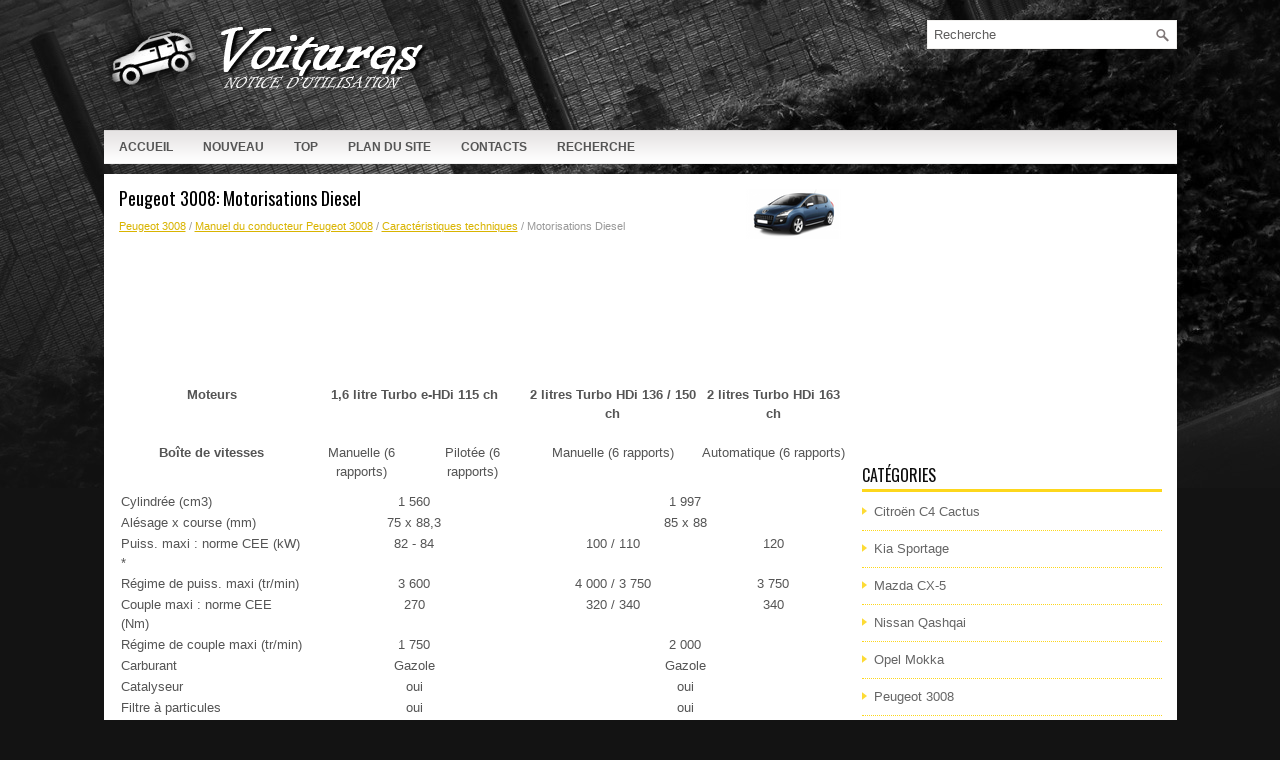

--- FILE ---
content_type: text/html; charset=UTF-8
request_url: https://www.ccautofr.com/motorisations_diesel-2165.html
body_size: 3792
content:
<!DOCTYPE html PUBLIC "-//W3C//DTD XHTML 1.0 Transitional//EN" "http://www.w3.org/TR/xhtml1/DTD/xhtml1-transitional.dtd">
<html xmlns="http://www.w3.org/1999/xhtml" lang="en-US">

<head profile="http://gmpg.org/xfn/11">
<meta http-equiv="Content-Type" content="text/html; charset=utf-8">
<meta name="viewport" content="width=device-width, initial-scale=1.0">
<title>Peugeot 3008: Motorisations Diesel - Caract&eacute;ristiques techniques - Manuel du conducteur Peugeot 3008</title>
<link rel="stylesheet" href="style.css" type="text/css">
<link rel="shortcut icon" href="favicon.ico" type="image/x-icon">
<link href="media-queries.css" rel="stylesheet" type="text/css">
<script data-ad-client="ca-pub-3862022578288106" async src="https://pagead2.googlesyndication.com/pagead/js/adsbygoogle.js"></script>
</head>

<body>

<div class="ccfa_law">
	<div class="ccfa_tophead">
		<a href="/">
		<img src="images/logo.png" alt="Notice d'utilisation voiture" title="Notice d'utilisation voiture"></a>
		<div id="topsearch">
			<div id="search" title="Type and hit enter">
					<form method="get" id="searchform" action="/search.php">
						<input value="Recherche" name="q" id="s" onblur="if (this.value == '')  {this.value = 'Recherche';}" onfocus="if (this.value == 'Recherche') {this.value = '';}" type="text">
						<input type="hidden" name="cx" value="586282a43078823d7" />
				    	<input type="hidden" name="cof" value="FORID:11" />
				    	<input type="hidden" name="ie" value="UTF-8" />
				    	<input src="/images/search.png" style="border:0pt none; vertical-align: top; float:right" type="image">
					</form>
			</div>
		</div>
	</div>
	<div class="ccfa_topmenu">
		<ul>
			<li><a href="/">Accueil</a></li>
			<li><a href="/new.html">Nouveau</a></li>
			<li><a href="/top.html">Top</a></li>
			<li><a href="/sitemap.html">Plan du site</a></li>
			<li><a href="/contacts.html">Contacts</a></li>
			<li><a href="/search.php">Recherche</a></li>
		</ul>
	</div>
	<div class="ccfa_life">
		<div class="ccfa_lefpart">
			<h1><img src="images/pages/small/11.png" alt="Peugeot 3008: Motorisations Diesel - Caract&eacute;ristiques techniques - Manuel du conducteur Peugeot 3008" border="0" width="100" align=right style="margin: 0px 3px 0 3px">Peugeot 3008: Motorisations Diesel</h1>
			<div class="ccfa_way">
				<div style="font-size:11px; text-decoration:none; margin-top:5px;"><a href="peugeot_3008-11.html">Peugeot 3008</a> / <a href="manuel_du_conducteur_peugeot_3008-2037.html">Manuel du conducteur Peugeot 3008</a> / <a href="caract_eacute_ristiques_techniques-2162.html">Caract&eacute;ristiques techniques</a> /  Motorisations Diesel</div></div>
			<script async src="https://pagead2.googlesyndication.com/pagead/js/adsbygoogle.js"></script>
<!-- ccautofr.com top 120 adaptive -->
<ins class="adsbygoogle"
     style="display:block; height: 120px;"
     data-ad-client="ca-pub-3862022578288106"
     data-ad-slot="6094202381"></ins>
<script>
     (adsbygoogle = window.adsbygoogle || []).push({});
</script>
			<p><table border="1" width="100%">
	<tr>
		<td>
		<p align="center"><strong>Moteurs</strong></td>
		<td colspan="2">
		<p align="center"><strong>1,6 litre Turbo e-HDi
		115 ch</strong></td>
		<td>
		<p align="center"><strong>2 litres Turbo HDi
		136 / 150 ch</strong></td>
		<td>
		<p align="center"><strong>2 litres Turbo HDi
		163 ch</strong></td>
	</tr>
	<tr>
		<td>
		<p align="center"><strong>Bo&icirc;te de vitesses</strong></td>
		<td>
		<p align="center">Manuelle
		(6 rapports)</td>
		<td>
		<p align="center">Pilot&eacute;e
		(6 rapports)</td>
		<td>
		<p align="center">Manuelle
		(6 rapports)</td>
		<td>
		<p align="center">Automatique
		(6 rapports)</td>
	</tr>
	<tr>
		<td>Cylindr&eacute;e (cm3)</td>
		<td colspan="2" align="center">1 560</td>
		<td colspan="2" align="center">1 997</td>
	</tr>
	<tr>
		<td>Al&eacute;sage x course (mm)</td>
		<td colspan="2" align="center">75 x 88,3</td>
		<td colspan="2" align="center">85 x 88</td>
	</tr>
	<tr>
		<td>Puiss. maxi : norme CEE (kW) *</td>
		<td colspan="2" align="center">82 - 84</td>
		<td align="center">100 / 110</td>
		<td align="center">120</td>
	</tr>
	<tr>
		<td>R&eacute;gime de puiss. maxi (tr/min)</td>
		<td colspan="2" align="center">3 600</td>
		<td align="center">4 000 / 3 750</td>
		<td align="center">3 750</td>
	</tr>
	<tr>
		<td>Couple maxi : norme CEE (Nm)</td>
		<td colspan="2" align="center">270</td>
		<td align="center">320 / 340</td>
		<td align="center">340</td>
	</tr>
	<tr>
		<td>R&eacute;gime de couple maxi (tr/min)</td>
		<td colspan="2" align="center">1 750</td>
		<td colspan="2" align="center">2 000</td>
	</tr>
	<tr>
		<td>Carburant</td>
		<td colspan="2" align="center">Gazole</td>
		<td colspan="2" align="center">Gazole</td>
	</tr>
	<tr>
		<td>Catalyseur</td>
		<td colspan="2" align="center">oui</td>
		<td colspan="2" align="center">oui</td>
	</tr>
	<tr>
		<td>Filtre &agrave; particules</td>
		<td colspan="2" align="center">oui</td>
		<td colspan="2" align="center">oui</td>
	</tr>
	<tr>
		<td><strong>Capacit&eacute; d'huile (en litres)</strong></td>
		<td colspan="2" align="center">&nbsp;</td>
		<td colspan="2" align="center">&nbsp;</td>
	</tr>
	<tr>
		<td>Moteur (avec &eacute;change cartouche)</td>
		<td colspan="2" align="center">3,75</td>
		<td colspan="2" align="center">-</td>
	</tr>
</table>
<p>* La puissance maxi correspond &agrave; la valeur homologu&eacute;e au banc moteur, selon 
les conditions d&eacute;finies par la r&eacute;glementation Europ&eacute;enne (directive
1999/99/CE).</p><ul></ul></table></ul><div style="clear:both"></div><div align="center"><script async src="https://pagead2.googlesyndication.com/pagead/js/adsbygoogle.js"></script>
<!-- ccautofr.com bot adaptive -->
<ins class="adsbygoogle"
     style="display:block"
     data-ad-client="ca-pub-3862022578288106"
     data-ad-slot="8009440354"
     data-ad-format="auto"
     data-full-width-responsive="true"></ins>
<script>
     (adsbygoogle = window.adsbygoogle || []).push({});
</script></div>
<div style="width: calc(50% - 4px); margin:2px; float:left">
<h5 style="margin:5px 0"><a href="masses_essence-2164.html" style="text-decoration:none"><img src="images/previus.gif" alt="" border="0" style="float:left; margin-right:3px;"><span>Masses essence</span></a></h5>
   
	
		
		Moteurs
		
		1,6 litre VTi
		120 ch
		
		1,6 litre THP
		150 / 156 / 163 ch
	
	
		
		Bo&icirc;te de vitesses
		
		Manuelle
		(5 rapports)
		
		Manuelle
		(6 rapports)
		
	 ...
   </p></div>
<div style="width: calc(50% - 4px); margin:2px; float:left">
<h5 style="margin:5px 0"><a href="masses_diesel-2166.html" style="text-decoration:none"><img src="images/next.gif" alt="" border="0" style="float:right; margin-left:3px;"><span>Masses Diesel</span></a></h5>
   Masses et charges remorquables (en kg) Diesel

	
		
		Moteurs
		
		1,6 litre Turbo e-HDi
		115 ch
		
		2 litres Turbo HDi
		136 / 150 ch
		2 litres Turbo HDi
		163 ch
	
	
		
		Bo&icirc ...
   </p></div>
<div style="clear:both"></div><div style="margin-top:0px;">
   <h5 style="margin:5px 0">Autres materiaux:</h5><p><a href="cl_eacute_intelligente_nissan_intelligent_key_selon_l_eacute_quipement_-2304.html"><span>Cl&eacute; intelligente NISSAN Intelligent Key
(selon l'&eacute;quipement)</span></a><br>
   
	
		AVERTISSEMENT
			&nbsp;Les ondes radio&eacute;lectriques peuvent
			nuire au fonctionnement des appareils
			m&eacute;dicaux &eacute;lectriques. Les personnes
			qui portent un stimulateur cardiaque
			doivent communiquer avec le fabricant
			de l'appareil m&eacute;dical &eacute;lectriq ...
   </p><p><a href="conseils_d_utilisation-1078.html"><span>Conseils d'utilisation</span></a><br>
   
	Utiliser le syst&egrave;me de commande de
	temp&eacute;rature lorsque le moteur tourne.
	Pour &eacute;viter de d&eacute;charger la batterie, ne
	pas laisser la commande des
	ventilateurs en marche pendant une
	longue p&eacute;riode avec le contacteur est
	plac&eacute; sur ON si le moteur ne ...
   </p><p><a href="changement_d_une_lampe-2152.html"><span>Changement d'une lampe</span></a><br>
   Feux avant
Mod&egrave;le avec feux &agrave; halog&egrave;nes



	Indicateurs de direction
	(diodes &eacute;lectroluminescentes-LED).
	&nbsp;Feux de route (HB3).
	&nbsp;Feux de croisement (H7).
	&nbsp;Feux diurnes/feux de position
	(diodes &eacute;lectroluminescentes-LED).
	&nbsp;Projecteu ...
   </p></div>
<script>
// <!--
document.write('<iframe src="counter.php?id=2165" width=0 height=0 marginwidth=0 marginheight=0 scrolling=no frameborder=0></iframe>');
// -->

</script>
</p>
		</div>
		<div class="ccfa_rigpart">
			<div align="center" style="margin:5px 0 15px 0">
				<script async src="https://pagead2.googlesyndication.com/pagead/js/adsbygoogle.js"></script>
<!-- ccautofr.com side 300x250 -->
<ins class="adsbygoogle"
     style="display:inline-block;width:300px;height:250px"
     data-ad-client="ca-pub-3862022578288106"
     data-ad-slot="2920765200"></ins>
<script>
     (adsbygoogle = window.adsbygoogle || []).push({});
</script></div>
			<ul>
			</ul>
			<h2>Catégories</h2>
			<ul>
				<li><a href="/citrog_n_c4_cactus-12.html">Citroën C4 Cactus</a></li>
				<li><a href="/kia_sportage-2.html">Kia Sportage</a></li>
				<li><a href="/mazda_cx_5-7.html">Mazda CX-5</a></li>
				<li><a href="/nissan_qashqai-3.html">Nissan Qashqai</a></li>
				<li><a href="/opel_mokka-6.html">Opel Mokka</a></li>
				<li><a href="/peugeot_3008-11.html">Peugeot 3008</a></li>
				<li><a href="https://peugeot308.frmans.com/peugeot_308_p5_2021_year_manuel_du_conducteur-694.htmll">Peugeot 308 (P5)</a></li>
				<li><a href="https://fr.vw-id3.com/volkswagen_id_3_e11_e12_2019_notice_dv_utilisation-1.html">olkswagen ID.3 Notice d’Utilisation</a></li>
				<li><a href="https://fr.vwid4.autos/">Volkswagen ID.4</a></li>
				<li><a href="https://fr.mytoyo.com/">Toyota Prius</a></li>
			</ul>
			<div align="center" style="margin:15px 0">
				<!--LiveInternet counter--><script type="text/javascript"><!--
document.write("<a href='https://www.liveinternet.ru/click' "+
"target=_blank><img class='counter' src='https://counter.yadro.ru/hit?t11.1;r"+
escape(document.referrer)+((typeof(screen)=="undefined")?"":
";s"+screen.width+"*"+screen.height+"*"+(screen.colorDepth?
screen.colorDepth:screen.pixelDepth))+";u"+escape(document.URL)+
";h"+escape(document.title.substring(0,80))+";"+Math.random()+
"' alt='' title='LiveInternet: �������� ����� ���������� �� 24"+
" ����, ����������� �� 24 ���� � �� �������' "+
"border=0 width=88 height=31><\/a>")//--></script><!--/LiveInternet-->
<br>
<!--LiveInternet counter--><img id="licnt198E" width="0" height="0" style="border:0"
title=""
src="[data-uri]"
alt=""/><script>(function(d,s){d.getElementById("licnt198E").src=
"https://counter.yadro.ru/hit;frclassall?t20.1;r"+escape(d.referrer)+
((typeof(s)=="undefined")?"":";s"+s.width+"*"+s.height+"*"+
(s.colorDepth?s.colorDepth:s.pixelDepth))+";u"+escape(d.URL)+
";h"+escape(d.title.substring(0,150))+";"+Math.random()})
(document,screen)</script><!--/LiveInternet--></div>
		</div>
		<div style="clear:both">
		</div>
	</div>
	<div class="ccfa_botpart">
		© 2014-2026 Droit d&#39;auteur www.ccautofr.com 0.0049</div>
</div>

</body>

</html>


--- FILE ---
content_type: text/html; charset=utf-8
request_url: https://www.google.com/recaptcha/api2/aframe
body_size: 267
content:
<!DOCTYPE HTML><html><head><meta http-equiv="content-type" content="text/html; charset=UTF-8"></head><body><script nonce="emmUfVQC8fv1qNeODf1RZw">/** Anti-fraud and anti-abuse applications only. See google.com/recaptcha */ try{var clients={'sodar':'https://pagead2.googlesyndication.com/pagead/sodar?'};window.addEventListener("message",function(a){try{if(a.source===window.parent){var b=JSON.parse(a.data);var c=clients[b['id']];if(c){var d=document.createElement('img');d.src=c+b['params']+'&rc='+(localStorage.getItem("rc::a")?sessionStorage.getItem("rc::b"):"");window.document.body.appendChild(d);sessionStorage.setItem("rc::e",parseInt(sessionStorage.getItem("rc::e")||0)+1);localStorage.setItem("rc::h",'1768746976969');}}}catch(b){}});window.parent.postMessage("_grecaptcha_ready", "*");}catch(b){}</script></body></html>

--- FILE ---
content_type: text/css
request_url: https://www.ccautofr.com/style.css
body_size: 1093
content:
@import url(https://fonts.googleapis.com/css?family=Oswald);
* {
    margin: 0px;
    padding: 0px;
    border: 0px none;
    font-size: 100%;
    vertical-align: baseline;
}
body {
    background: url("images/background.jpg") no-repeat fixed center top #131313;
    color: #555;
    font-family: Arial,Helvetica,sans-serif;
    font-size: 13px;
    line-height: 1.5;
}
a {
    color: #D9B400;
    text-decoration: underline;
}
a:hover, a:focus {
    color: #141414;
    text-decoration: none;
}
.ccfa_law {
    width: 1073px;
    margin: 0px auto;
}
.ccfa_tophead {
    height: 80px;
    padding: 20px 0px;
}
#search {
    border: 1px solid #F0EFED;
    background: #fff;
    text-align: left;
    padding: 6px;
}
#search #s {
    background: none;
    color: #5F5E5E;
    border: 0;
    width: calc(100% - 16px);
    padding: 0;
    margin: 0;
    outline: none;
}
#content-search {
    width: 300px;
    padding: 15px 0;
}
#topsearch {
    float: right;
}
#topsearch #s {
    width: 220px;
}
.ccfa_topmenu {
    position: relative;
    height: 34px;
    z-index: 300;
    background: url("images/menu-secondary-bg.png") repeat-x scroll left top transparent;
    margin: 10px 0px;
}
.ccfa_topmenu ul {
    margin: 0px;
    padding: 0px;
    list-style: outside none none;
    line-height: 1;
}
.ccfa_topmenu ul li {
    float: left;
    position: relative;
}
.ccfa_topmenu ul li a {
    color: #555555;
    padding: 11px 15px;
    text-decoration: none;
    font-family: Arial, Helvetica, Sans-serif;
    font-size: 12px;
    text-transform: uppercase;
    font-weight: bold;
    display: block;
}
.ccfa_topmenu ul li a:hover {
    color: #FFFFFF;
    background: url(images/menu-secondary-bg.png) left -134px repeat-x;
    outline: 0;
}
.ccfa_life {
    padding: 15px;
    background: none repeat scroll 0% 0% #FFF;
}
.ccfa_lefpart {
    overflow: hidden;
    float: left;
    width: 728px;
}
.ccfa_rigpart {
    overflow: hidden;
    float: left;
    width: 300px;
    margin-left: 15px;
}
.ccfa_lefpart h1 {
    color: #000;
    margin: 0px 0px 10px;
    padding: 0px;
    font-family: Oswald;
    font-size: 18px;
    line-height: 18px;
    font-weight: normal;
}
.ccfa_way {
    color: #999;
    font-size: 12px;
    line-height: 18px;
    padding: 0px 0px 10px;
}
.ccfa_lefpart p {
    margin: 9px 0;
}
.ccfa_lefpart ol, .ccfa_lefpart ul {
    margin: 9px 0 9px 19px;
}
.ccfa_lefpart li {
    margin: 1px 0;
}
.ccfa_rigpart h2 {
    color: #0D0D0D;
    font-size: 16px;
    line-height: 16px;
    font-family: Oswald;
    font-weight: normal;
    text-decoration: none;
    text-transform: uppercase;
    border-bottom: 3px solid #FDD71C;
    margin: 0px 0px 10px;
    padding: 8px 0px 6px;
}
.ccfa_rigpart ul {
    list-style: outside none none;
    margin: 0px;
    padding: 0px;
}
.ccfa_rigpart ul li {
    padding: 0px 0px 9px 12px;
    margin: 0px 0px 8px;
    background: url("images/widget-list.png") no-repeat scroll left 5px transparent;
    border-bottom: 1px dotted #FDD71C;
}
.ccfa_rigpart ul li a {
    color: #666666;
    text-decoration: none;
}
.ccfa_rigpart ul li a:hover {
    color: #010101;
    text-decoration: none;
}
.ccfa_botpart {
    margin-bottom: 15px;
    margin-top: 10px;
    color: #FFF;
    background: none repeat scroll 0% 0% #272727;
    text-align: center;
    padding: 15px 0px;
}
.ccfa_lefpart img {	max-width:100% !important;
	height:auto;
}